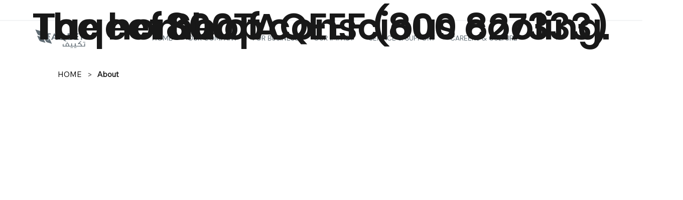

--- FILE ---
content_type: text/css
request_url: https://apps.taqeef.com/taq-html-comps/header-styles.css
body_size: 459
content:

/* Header Nav hover */
nav.l76As ._2MHbW
{
    display: flex;
    column-gap: 30px;
}
._2MHbW > li
{
    position: relative;
    height: auto !important;
}
._2MHbW > li > a:after,
._2MHbW > li > div:after
{
    content: "";
    position: absolute;
    left: 0;
    right: 0;
    margin: 0 auto;
    bottom: 12px;
    width: 0px;
    height: 2px;
    background: #1BAAB5 0% 0% no-repeat padding-box;
    transition: .3s all ease-in-out;
}
._2MHbW > li > a:hover:after,
._2MHbW > li > div:hover:after
{
    width: 20px;
}
._2MHbW > li[data-state='menu selected  link'] > a::after,
._2MHbW > li[data-state='menu selected  link'] > div::after  
{
    content: "";
    position: absolute;
    left: 0;
    right: 0;
    margin: 0 auto;
    bottom: 12px;
    width: 20px;
    height: 2px;
    background: #1BAAB5 0% 0% no-repeat padding-box;
}

/*  Header submenu */
._2MHbW > li > ul
{
    display: block !important;
    position: absolute;
    background: white;
    padding: .5vw .8vw;
    opacity: 0;
    visibility: hidden;
    z-index: -1;
    box-shadow: 0px 9px 15px #0000001A;
    min-width:100%;
    transition: .3s all ease;
}
#comp-kyo1x2sq_r_comp-kymt8p5q > #comp-kyo1x2sq_r_comp-kymt8p5qnavContainer > ._2MHbW > li > ul > li > a,
li._3KF65[data-state~=header] a {
    cursor: pointer !important;
}
._2MHbW > li:hover > ul {
    opacity: 1;
    visibility: visible;
    z-index: 99;
}
._2vbYi ul
{
    display: none !important;
}
._2MHbW li ul li 
{
    position: relative;
    height: auto !important;
    padding: 12px 0px;
}
._2MHbW li ul li a 
{
    color: rgb(var(--txt,var(--color_15)));
    transition: .3s all ease;
}
._2MHbW li ul li:hover a 
{
    color: #1BAAB5;
}

div.riLfl {
    z-index: 99 !important;
}
nav.Ng_4d {
    overflow-y: scroll;
}
nav.Ng_4d > ul > li {
    margin-bottom: 42px;
    /* margin-bottom: 35px; */
}
nav.Ng_4d > ul > li > div > button {
    display: none !important;
}
nav.Ng_4d > ul > li > ul {
    display: block !important;
    opacity: 1 !important;
    background-color: #F8F8F8;
    padding: 0;
    height: 100%;
    overflow: hidden;
    max-height: 0;
    transition: .3s all ease !important;
}
nav.Ng_4d > ul > li > ul > li {
    background-color: transparent !important;
}
nav.Ng_4d > ul > li._24LNX._2A-C4 > ul {
    padding: 12px 0;
    max-height: 900px;
    height: auto;
}

nav.Ng_4d {
    width: 100% !important;
}

nav.Ng_4d > ul > li[aria-current="page"]:after {
    content: "";
    position: absolute;
    left: 0;
    right: 0;
    margin: 0 auto;
    bottom: 5px;
    width: 20px;
    height: 2px;
    background: #1BAAB5 0% 0% no-repeat padding-box;
    transition: .3s all ease-in-out;
}
#comp-l50slitm_r_comp-kymt8p5q nav.l76As ul li ul li a {
    cursor: pointer !important;
}
nav[aria-label=Site] > div[data-dropalign=left] > ul > li {
    padding: 10px 0;
}


--- FILE ---
content_type: application/javascript; charset=utf-8
request_url: https://g10300385420.co/gr?id=-MyN-AZtNoVDFnacjbBS&refurl=&winurl=https%3A%2F%2Fwww.taqeef.com%2Fabout-us
body_size: 235
content:
if (typeof georedirect1647522658746loaded === "function") { georedirect1647522658746loaded(); }if (typeof georedirectLoaded !== "undefined" && typeof georedirectLoaded["-MyN-AZtNoVDFnacjbBS"] === "function") { georedirectLoaded["-MyN-AZtNoVDFnacjbBS"](); }if (typeof georedirect1647522658746Status === "function") { georedirect1647522658746Status(0); }/*geo targetly - geo redirect - run*/

--- FILE ---
content_type: text/plain
request_url: https://www.google-analytics.com/j/collect?v=1&_v=j102&a=1701310444&t=pageview&_s=1&dl=https%3A%2F%2Fwww.taqeef.com%2Fabout-us&ul=en-us%40posix&dt=About%20Taqeef%20%7C%20Game-Changing%20AC%20Technology&sr=1280x720&vp=1280x720&_u=YEBAAEABAAAAACAAI~&jid=877645899&gjid=715690743&cid=1830416836.1769036092&tid=UA-90435208-13&_gid=2115666274.1769036092&_r=1&_slc=1&gtm=45He61k2n81NN9MH7Qv833197844za200zd833197844&gcd=13l3l3l3l1l1&dma=0&tag_exp=103116026~103200004~104527906~104528500~104684208~104684211~105391253~115616985~115938466~115938468~117041588&z=1800137355
body_size: -450
content:
2,cG-KTG51DF51F